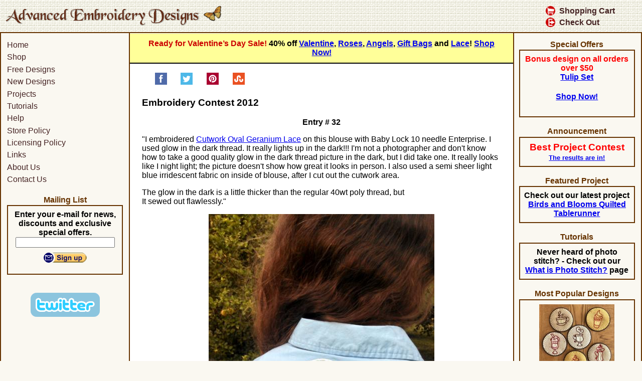

--- FILE ---
content_type: text/html; charset=UTF-8
request_url: https://www.advanced-embroidery-designs.com/contest2012/2012entry32.html
body_size: 3386
content:
<!DOCTYPE html>
<html lang="en">
<head>
	<meta charset="UTF-8">
<meta name="GENERATOR" content="Mozilla/4.79 [en] (Win98; U) [Netscape]">
<meta name="viewport" content="width=device-width, initial-scale=1">

	<link rel="stylesheet" href="/cart/images/default.css" type="text/css" />
	<link rel="alternate" type="application/rss+xml" title="RSS Feed for Advanced Embroidery Designs" href="https://www.advanced-embroidery-designs.com/html/rss_feed.xml" />
	<meta name="keywords" content="">
	<meta name="description" content="">
	<title>Embroidery Contest 2012 - Advanced Embroidery Designs</title>
<link rel="stylesheet" href="/cart/style.2019.css" type="text/css">
<!-- Piwik -->
<script type="text/javascript">
	var _paq = _paq || [];

	_paq.push(['trackPageView']);
	_paq.push(['enableLinkTracking']);
	(function() {
		var u="//www.advanced-embroidery-designs.com/piwik/";
		_paq.push(['setTrackerUrl', u+'piwik.php']);
		_paq.push(['setSiteId', '1']);
		var d=document, g=d.createElement('script'), s=d.getElementsByTagName('script')[0];
		g.type='text/javascript'; g.async=true; g.defer=true; g.src=u+'piwik.js'; s.parentNode.insertBefore(g,s);
	})();
</script>
<!-- End Piwik Code -->

<!-- Global site tag (gtag.js) - Google Analytics -->
<script async src="https://www.googletagmanager.com/gtag/js?id=UA-83774601-6"></script>
<script>
	window.dataLayer = window.dataLayer || [];
	function gtag(){dataLayer.push(arguments);}
	gtag('js', new Date());

	gtag('config', 'UA-83774601-6');
	gtag('config', 'AW-986895964');
</script>


</head>

<body>
<a href="#mobile_nav" class="drifting_menu_link"><img src="/cart/mobile-menu-icon.png" alt="Mobile Menu Icon">Menu</a>
<div class="title"><a href="/"><img nosave="" src="/cart/aed-logo.png" alt="Advanced Embroidery Designs -- Online Center for Machine Embroidery Designs"></a>
<ul class="checkout">
<li><a href="/cgi-bin/cart/store.cgi?action=view_cart"><img nosave="" src="/cart/cart_icon.png" alt="View Shopping Cart">Shopping Cart</a></li>
<li><a href="/cgi-bin/cart/store.cgi?action=view_cart"><img nosave="" src="/cart/checkout_icon.png" alt="Check Out">Check Out</a></li>
</ul>
</div>
<div class="clear_both"></div>
<div class="colmask threecol">
	<div class="colmid">
		<div class="colleft">
			<div class="col1">
<div class="topbar">
 <span style="color:#C00">Ready for Valentine’s Day Sale!</span>
 40% off 
	<a href="/html/category-valentine.html?pk_campaign=selfpromotion&pk_kwd=Valentine">Valentine</a>,
	<a href="/html/category-floral-roses.html?pk_campaign=selfpromotion&pk_kwd=Roses">Roses</a>,
	<a href="/html/category-angels.html?pk_campaign=selfpromotion&pk_kwd=Angels">Angels</a>,
	<a href="/html/category-freestanding_lace-gift_bags.html?pk_campaign=selfpromotion&pk_kwd=Gift+Bags">Gift Bags</a> and
	<a href="/html/category-freestanding_battenberg_lace.html?pk_campaign=selfpromotion&pk_kwd=Lace">Lace</a>!
 <a href="/html/?pk_campaign=selfpromotion&pk_kwd=ShopNowTop">Shop Now!</a>
</div>
<!--AED Content Start-->
				<div class="social_positioner"><ul class="socialize">


		<li>
			<a href="https://www.facebook.com/sharer.php?u=http%3A%2F%2Fwww.advanced-embroidery-designs.com%2Fcontest2012%2F2012entry32.html" aria-label="Share on Facebook" title="Share on Facebook" target="_blank" rel="noopener" onclick="javascript:window.open(this.href,'', 'menubar=no,toolbar=no,resizable=yes,scrollbars=yes,height=600,width=600');return false;"><div class="_24x24facebook"></div></a>
		</li>
		<li>
			<a href="https://twitter.com/share?url=http%3A%2F%2Fwww.advanced-embroidery-designs.com%2Fcontest2012%2F2012entry32.html&amp;text=Advanced%20Embroidery%20Designs%20-%20Embroidery%20Contest%202012%20-%20Advanced%20Embroidery%20Designs" aria-label="Share on Twitter" title="Share on Twitter" target="_blank" rel="noopener" onclick="javascript:window.open(this.href,'', 'menubar=no,toolbar=no,resizable=yes,scrollbars=yes,height=600,width=600');return false;"><div class="_24x24twitter"></div></a>
		</li>
		<li>
			<a href="https://pinterest.com/pin/create/button/?url=http%3A%2F%2Fwww.advanced-embroidery-designs.com%2Fcontest2012%2F2012entry32.html&amp;media=http%3A%2F%2Fwww.advanced-embroidery-designs.com%2Fentry32-1.jpg&amp;description=Advanced%20Embroidery%20Designs%20-%20Embroidery%20Contest%202012%20-%20Advanced%20Embroidery%20Designs" aria-label="Pin on Pinterest" title="Pin on Pinterest" target="_blank" rel="noopener" onclick="javascript:window.open(this.href,'', 'menubar=no,toolbar=no,resizable=yes,scrollbars=yes,height=600,width=600');return false;"><div class="_24x24pinterest"></div></a>
		</li>
		<li>
			<a href="https://www.stumbleupon.com/submit?url=http%3A%2F%2Fwww.advanced-embroidery-designs.com%2Fcontest2012%2F2012entry32.html&amp;title=Advanced%20Embroidery%20Designs%20-%20Embroidery%20Contest%202012%20-%20Advanced%20Embroidery%20Designs" aria-label="Share on StumbleUpon" title="Share on StumbleUpon" target="_blank" rel="noopener" onclick="javascript:window.open(this.href,'', 'menubar=no,toolbar=no,resizable=yes,scrollbars=yes,height=600,width=600');return false;"><div class="_24x24stumbleupon"></div></a>
		</li>

<div class="clear_both"></div>
</ul></div><div>
	<h3> Embroidery Contest 2012</h3>
	<center><b>Entry # 32</b></center>
	<p> &quot;I embroidered <a href="https://www.advanced-embroidery-designs.com/html/20197.html">Cutwork Oval Geranium Lace</a> on this blouse with Baby Lock 10 needle Enterprise. I used glow in the dark thread. It really lights up in the dark!!! I&#39;m not a photographer and don&#39;t know how to take a good quality glow in the dark thread picture in the dark, but I did take one. It really looks like I night light; the picture doesn&#39;t show how great it looks in person. I also used a semi sheer light blue irridescent fabric on inside of blouse, after I cut out the cutwork area. </p>
	<p> The glow in the dark is a little thicker than the regular 40wt poly thread, but <br /> It sewed out flawlessly.&quot; </p>
	<p>
		<center><img alt="Embroidery Contest 2012 image 1" height="800" src="entry32-1.jpg" width="450" /></center>
	</p>
	<p>
		<center><img alt="Embroidery Contest 2012 image 2" height="800" src="entry32-2.jpg" width="450" /></center>
	</p>
	<p>Glow in the dark ( it&#39;s really bright in person, almost like a night light)</p>
	<p>
		<center><img alt="Embroidery Contest 2012 image 3" height="504" src="entry32-3.jpg" width="386" /></center>
	</p>
	<p>This picture shows a close up of the pretty iridescent fabric I used inside blouse to highlight the cutwork part of the design.</p>
	<p>
		<center><img alt="Embroidery Contest 2012 image 4" height="600" src="entry32-4.jpg" width="450" /></center>
		<center><a href="../contest2012entries.html">Back to the Contest Entries page</a></center>
	</p>
</div>
<!--AED Content End-->
			</div>
			<div class="col2">
				<a name="mobile_nav"></a>
				<div class="nooutline_box">
<ul class="checkout show_for_mobile">
<li><a href="/cgi-bin/cart/store.cgi?action=view_cart"><img nosave="" src="/cart/cart_icon.png" alt="View Shopping Cart">Shopping Cart</a></li>
<li><a href="/cgi-bin/cart/store.cgi?action=view_cart"><img nosave="" src="/cart/checkout_icon.png" alt="Check Out">Check Out</a></li>
</ul>
					
<ul class="menu_cat_ul">
<li><a href="/index.html" class="menu">Home</a></li>
<li><a href="/html/" class="menu">Shop</a></li>
<li><a href="/freedesign.html" class="menu">Free Designs</a></li>
<li><a href="/newdesign.html" class="menu">New Designs</a></li>
<li><a href="/projects.html" class="menu">Projects</a></li>
<li><a href="/tutorials.html" class="menu">Tutorials</a></li>
<li><a href="/faq.html" class="menu">Help</a></li>
<li><a href="/policy.html" class="menu">Store Policy</a></li>
<li><a href="/licensing.html" class="menu">Licensing Policy</a></li>
<li><a href="/links.html" class="menu">Links</a></li>
<li><a href="/about.html" class="menu">About Us</a></li>
<li><a href="/contact.html" class="menu">Contact Us</a></li>
</ul>
				</div>

<div class="brownoutline_boxtop">
	Mailing List
</div>

<div class="brownoutline_box">
<center>
<form method="post" action="/cgi-bin/cart/store.cgi">
<input type="hidden" name="action" value="subscribe">
<b>Enter your e-mail for news, discounts and exclusive special offers.</b>
<br><input type="text" name="email" aria-label="Your E-mail" style="width:90%; min-width:10em">
<br><input type="image" src="/su_button.gif" alt="Sign Up Button" border=0 vspace=10>
</form>
</center>
</div>
<br>
<center><a href="https://twitter.com/AdvaEmbroidery"><img src="/twitter.png" alt="Find us on Twitter"></a></center>
<br>

			</div>

			<div class="col3">
<div class="brownoutline_boxtop">
	Special Offers
</div>
<div class="brownoutline_box">

<!-- Special Offer Start -->
<b><font color="#ff0000">Bonus design on all orders over $50</font></b><br>
<a href="https://www.advanced-embroidery-designs.com/html/30229.html"><b>Tulip Set</b></a>
<h4><a href="/html/#pk_campaign=selfpromotion&pk_keyword=ShopNowRight">Shop Now!</a></h4></center>
<!--Special Offer End -->

</div>

<div class="brownoutline_boxtop">
	Announcement
</div>
<div class="brownoutline_box">
	<b><font color="#ff0000"><big>Best Project Contest</big></font></b>
	<br><small><span style="font-weight: bold;"><a href="https://www.advanced-embroidery-designs.com/contest2016winners.html">The results are in!</a></span></small>
</div>

<div class="brownoutline_boxtop">
	Featured Project
</div>
<div class="brownoutline_box">
	<b><font color="#000000">Check out our latest project <a href="/projects2021/BirdsandBloomsTablerunner.html">Birds and Blooms Quilted Tablerunner</a></font></b>
</div>

<div class="brownoutline_boxtop">
	Tutorials
</div>
<div class="brownoutline_box">
	<b><font color="#000000">Never
	heard of photo stitch? - Check out
	our <a href="/projects/guide_photostitch.html">What
	is Photo Stitch?</a> page</font></b>
</div>

<div class="brownoutline_boxtop">
	Most Popular Designs
</div>
<div class="brownoutline_box mostpopright">
<div><a href="/html/40014.html"><img nosave="" src="/cart/photos/40014t.jpg" alt="Coffee Coasters In-the-Hoop Set of 6 Machine Embroidery Designs" border="0" width="150"></a>
<br><a href="/html/40014.html">Coffee Coasters In-the-Hoop (ITH)</a></div>
<div><a href="/html/30038.html"><img nosave="" src="/cart/photos/30038t.jpg" alt="Autumn Branches Set of 6 Machine Embroidery Designs"border="0" width="150"></a>
<br><a href="/html/30038.html">Autumn Branches</a></div>
<div><a href="/html/40010.html"><img nosave="" src="/cart/photos/40010t.jpg" alt="Celtic Tree of Life Machine Embroidery Design"border="0" width="150"></a>
<br><a href="/html/40010.html">Celtic Tree of Life</a></div>
<div><a href="/html/22271.html"><img nosave="" src="/cart/photos/22271t.jpg" alt="One-Color Christmas Block Set of 12 Machine Embroidery Designs"border="0" width="150"></a>
<br><a href="/html/22271.html">One-Color Christmas Block Set</a></div>
<div><a href="/html/16722.html"><img src="/cart/photos/16722t.jpg" nosave="" alt="Smartphone Charger Case in the Hoop Set of 5 Machine Embroidery Designs"border="0" width="150"></a>
<br><a href="/html/16722.html">Smartphone Charger Case in the Hoop</a></div>
<div><a href="/html/16359.html"><img nosave="" src="/cart/photos/16359t.jpg" alt="Summer Fashion Set of 3 Machine Embroidery Designs"border="0" height="131" width="150"></a>
<br><a href="/html/16359.html">Summer Fashion</a></div>
<div><a href="/html/21242.html"><img nosave="" src="/cart/photos/21242t.jpg" alt="Albrecht Durer. The Praying Hands Machine Embroidery Design in Photo Stitch Technique"border="0" width="150"></a>
<br><a href="/html/21242.html">Albrecht Durer. The Praying Hands</a></div>
<h4><a href="/html/top20.html">More popular designs</a></h4>
</div>
			</div>
		</div>
	</div>
</div>

<div class="downmenu">
|| <a href="/index.html" class="downmenu">Home</a>
|| <a href="/html/" class="downmenu">Shop</a>
|| <a href="/freedesign.html" class="downmenu">Free Designs</a>
|| <a href="/newdesign.html" class="downmenu">New Designs</a>
||<br>
|| <a href="/projects.html" class="downmenu">Projects</a>
|| <a href="/tutorials.html" class="downmenu">Tutorials</a>
|| <a href="/links.html" class="downmenu">Links</a>
|| <a href="/about.html" class="downmenu">About Us</a>
|| <a href="/contact.html" class="downmenu">Contact Us</a>
||<br>
|| <a href="/policy.html" class="downmenu">Store Policy</a>
|| <a href="/licensing.html" class="downmenu">Licensing</a>
|| <a href="/policy.html#Accessibility" class="downmenu">Accessibility</a>
||
<h4>Social Media:</h4>
<div>
	<a href="https://www.facebook.com/AdvancedEmbroideryDesigns" aria-label="Facebook" title="Facebook"><div class="_32x32facebook"></div></a>
	<a href="https://twitter.com/AdvaEmbroidery" aria-label="Twitter" title="Twitter"><div class="_32x32twitter"></div></a>
	<a href="https://www.pinterest.com/advancedemb0012/" aria-label="Pinterest" title="Pinterest"><div class="_32x32pinterest"></div></a>
	<a href="https://www.instagram.com/advanced_embroidery/" aria-label="Instagram" title="Instagram"><div class="_32x32instagram"></div></a>
	<a href="/html/rss_feed.xml" aria-label="RSS Feed" title="RSS Feed"><div class="_32x32rss"></div></a>
</div>
<p><a href="/copyright.html">Copyright &copy; Advanced Embroidery Designs. All Rights Reserved.</a></p>
</div>
<!-- Piwik -->
<noscript><p><img src="//www.advanced-embroidery-designs.com/piwik/piwik.php?idsite=1" style="border:0;" alt="Counter Image" /></p></noscript>
<!-- End Piwik Code -->
</body></html>